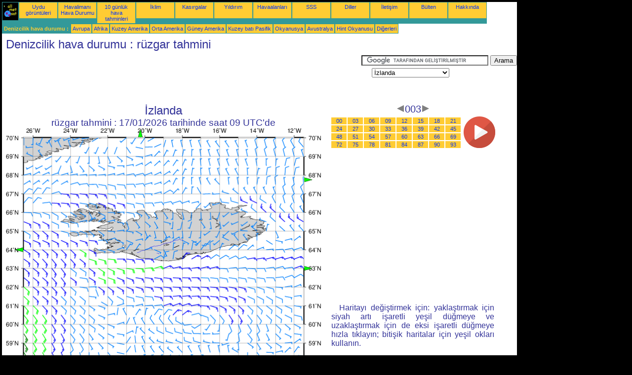

--- FILE ---
content_type: text/html; charset=UTF-8
request_url: https://tr.allmetsat.com/denizcilik/izlanda.php?term=003
body_size: 2865
content:
<!doctype html>
<html lang="tr" dir="ltr"><head><META charset="UTF-8">
<title>İzlanda - rüzgar tahmini: 003</title><meta name="description" content="Denizcilik hava durumu, rüzgar tahmini, 003"><meta name="author" content="allmetsat">
<meta name="viewport" content="width=device-width, initial-scale=1.0">
<link rel="stylesheet" href="https://www.allmetsat.com/data/stylem.css">
<script async src="//pagead2.googlesyndication.com/pagead/js/adsbygoogle.js"></script>
<script>
     (adsbygoogle = window.adsbygoogle || []).push({
          google_ad_client: "ca-pub-1098622469731978",
          enable_page_level_ads: true
     });
</script>
<!-- Global site tag (gtag.js) - Google Analytics -->
<script async src="https://www.googletagmanager.com/gtag/js?id=UA-9503816-19"></script>
<script>
  window.dataLayer = window.dataLayer || [];
  function gtag(){dataLayer.push(arguments);}
  gtag('js', new Date());

  gtag('config', 'UA-9503816-19');
</script>
</head>
<body class="noir">
<div id="overDiv" style="position:absolute; visibility:hidden; z-index:1000;"></div>
<script src="https://www.allmetsat.com/data/overlib_mini.js"></script>
<div id="main"><div class="vert">
<div class="noir"><a href="https://tr.allmetsat.com/index.html" target="_top"><img src="https://www.allmetsat.com/img/logo_allmetsat_p2.gif" alt="Ana Sayfa" width="26" height="26"></a></div>
<div class="oranf"><a href="https://tr.allmetsat.com/grafikler/msg_iceland_rgb_eview.php">Uydu görüntüleri</a></div>
<div class="oranf"><a href="https://tr.allmetsat.com/metar-taf/izlanda.php">Havalimanı Hava Durumu</a></div>
<div class="oranf"><a href="https://tr.allmetsat.com/hava-durumu/izlanda.php">10 günlük hava tahminleri</a></div>
<div class="oranf"><a href="https://tr.allmetsat.com/iklim/izlanda.php">İklim</a></div>
<div class="oranf"><a href="https://tr.allmetsat.com/siklon.php">Kasırgalar</a></div>
<div class="oranf"><a href="https://tr.allmetsat.com/grafikler/yildirim-avrupa.php">Yıldırım</a></div>
<div class="oranf"><a href="https://tr.allmetsat.com/hava-limani/izlanda.php">Havaalanları</a></div>
<div class="oranf"><a href="https://tr.allmetsat.com/faq.php">SSS</a></div>
<div class="oranf"><a href="https://tr.allmetsat.com/diller.php">Diller</a></div>
<div class="oranf"><a href="https://tr.allmetsat.com/Erisim.php">İletişim</a></div>
<div class="oranf"><a href="https://tr.allmetsat.com/news.php">Bülten</a></div>
<div class="oranf"><a href="https://tr.allmetsat.com/disclaimer.php">Hakkında</a></div>
</div>
<div class="vert">
 <div class="vertb">Denizcilik hava durumu :</div>
 <div class="orang"><a href="https://tr.allmetsat.com/denizcilik/avrupa.php">Avrupa</a></div>
 <div class="orang"><a href="https://tr.allmetsat.com/denizcilik/afrika.php">Afrika</a></div>
 <div class="orang"><a href="https://tr.allmetsat.com/denizcilik/kuzey-amerika.php">Kuzey Amerika</a></div>
 <div class="orang"><a href="https://tr.allmetsat.com/denizcilik/orta-amerika.php">Orta Amerika</a></div>
 <div class="orang"><a href="https://tr.allmetsat.com/denizcilik/guney-amerika.php">Güney Amerika</a></div>
 <div class="orang"><a href="https://tr.allmetsat.com/denizcilik/kuzeybati-pasifik.php">Kuzey batı Pasifik</a></div>
 <div class="orang"><a href="https://tr.allmetsat.com/denizcilik/okyanusya.php">Okyanusya</a></div>
 <div class="orang"><a href="https://tr.allmetsat.com/denizcilik/avustralya-yeni-zelanda.php">Avustralya</a></div>
 <div class="orang"><a href="https://tr.allmetsat.com/denizcilik/hint-okyanusu.php">Hint Okyanusu</a></div>
 <div class="orang"><a href="https://tr.allmetsat.com/denizcilik/index.html">Diğerleri</a></div>
</div>
<div class="c5b"><h1>Denizcilik hava durumu : rüzgar tahmini</h1></div>
<div class="pub">
<ins class="adsbygoogle adslot_728"
     style="display:block"
     data-ad-client="ca-pub-1098622469731978"
     data-ad-slot="9721930336"></ins>
<script async src="//pagead2.googlesyndication.com/pagead/js/adsbygoogle.js"></script>
<script>(adsbygoogle = window.adsbygoogle || []).push({});</script>
</div><div id="google">
<form action="https://tr.allmetsat.com/google.html" id="cse-search-box">
  <div>
    <input type="hidden" name="cx" value="partner-pub-1098622469731978:1323113849" />
    <input type="hidden" name="cof" value="FORID:10" />
    <input type="hidden" name="ie" value="UTF-8" />
    <input type="text" name="q" size="30" />
    <input type="submit" name="sa" value="Arama" />
  </div>
</form>
<script type="text/javascript" src="https://www.google.com/coop/cse/brand?form=cse-search-box&amp;lang=tr"></script>
<p><select onchange="javascript:location.href = this.value;">
     <option value="izlanda.php">İzlanda</option>
     <option value="avrupa.php">Avrupa</option>
     <option value="danimarka-bogazi-groenland-denizi.php">Grönland Denizi, güney</option>
     <option value="danimarka-bogazi-irminger-denizi.php">Irminger Denizi</option>
     <option value="iskocya-faroe-adalari-izlanda.php">İskoçya, Faroe Adaları</option>
     <option value="jan-mayen.php">Jan Mayen</option>
</select></p></div>
<div class="c4b"><h1>
İzlanda
</h1><h2>
rüzgar tahmini :
17/01/2026 tarihinde saat 09 UTC'de</h2><map NAME="zone"><area SHAPE=POLY href="iskocya-faroe-adalari-izlanda.php?term=003" coords="603,280,603,288,611,284" onmouseover="return overlib('İskoçya, Faroe Adaları, İzlanda');" onmouseout="nd();"><area SHAPE=POLY href="jan-mayen.php?term=003" coords="603,101,603,109,611,105" onmouseover="return overlib('Jan Mayen');" onmouseout="nd();"><area SHAPE=POLY href="danimarka-bogazi-groenland-denizi.php?term=003" coords="268,20,276,20,272,12" onmouseover="return overlib('Danimarka Boğazı, Grönland Denizi');" onmouseout="nd();"><area SHAPE=POLY href="danimarka-bogazi-irminger-denizi.php?term=003" coords="35,251,35,243,27,247" onmouseover="return overlib('Danimarka Boğazı, Irminger Denizi');" onmouseout="nd();"><area SHAPE=CIRCLE href="avrupa.php?term=003" coords="35,473,5" onmouseover="return overlib('Avrupa');" onmouseout="nd();"></map><img src="https://img.allmetsat.com/marine/img/c110_003.gif" width=638 height=493 USEMAP="#zone"></div><div class="c1"><h5><a href="https://tr.allmetsat.com/denizcilik/izlanda.php?term=000"><img src="https://www.allmetsat.com/img/nav/prev.gif" width="16" height="16" alt="Önceki" title="Önceki"></a>003<a href="https://tr.allmetsat.com/denizcilik/izlanda.php?term=006"><img src="https://www.allmetsat.com/img/nav/next.gif" width="16" height="16" alt="Sonraki" title="Sonraki"></a></h5><table><tr><td><table><tr>
<td class="oranp"><a href="https://tr.allmetsat.com/denizcilik/izlanda.php?term=000">00</a></td>
<td class="oranp"><a href="https://tr.allmetsat.com/denizcilik/izlanda.php?term=003">03</a></td>
<td class="oranp"><a href="https://tr.allmetsat.com/denizcilik/izlanda.php?term=006">06</a></td>
<td class="oranp"><a href="https://tr.allmetsat.com/denizcilik/izlanda.php?term=009">09</a></td>
<td class="oranp"><a href="https://tr.allmetsat.com/denizcilik/izlanda.php?term=012">12</a></td>
<td class="oranp"><a href="https://tr.allmetsat.com/denizcilik/izlanda.php?term=015">15</a></td>
<td class="oranp"><a href="https://tr.allmetsat.com/denizcilik/izlanda.php?term=018">18</a></td>
<td class="oranp"><a href="https://tr.allmetsat.com/denizcilik/izlanda.php?term=021">21</a></td>
</tr><tr>
<td class="oranp"><a href="https://tr.allmetsat.com/denizcilik/izlanda.php?term=024">24</a></td>
<td class="oranp"><a href="https://tr.allmetsat.com/denizcilik/izlanda.php?term=027">27</a></td>
<td class="oranp"><a href="https://tr.allmetsat.com/denizcilik/izlanda.php?term=030">30</a></td>
<td class="oranp"><a href="https://tr.allmetsat.com/denizcilik/izlanda.php?term=033">33</a></td>
<td class="oranp"><a href="https://tr.allmetsat.com/denizcilik/izlanda.php?term=036">36</a></td>
<td class="oranp"><a href="https://tr.allmetsat.com/denizcilik/izlanda.php?term=039">39</a></td>
<td class="oranp"><a href="https://tr.allmetsat.com/denizcilik/izlanda.php?term=042">42</a></td>
<td class="oranp"><a href="https://tr.allmetsat.com/denizcilik/izlanda.php?term=045">45</a></td>
</tr><tr>
<td class="oranp"><a href="https://tr.allmetsat.com/denizcilik/izlanda.php?term=048">48</a></td>
<td class="oranp"><a href="https://tr.allmetsat.com/denizcilik/izlanda.php?term=051">51</a></td>
<td class="oranp"><a href="https://tr.allmetsat.com/denizcilik/izlanda.php?term=054">54</a></td>
<td class="oranp"><a href="https://tr.allmetsat.com/denizcilik/izlanda.php?term=057">57</a></td>
<td class="oranp"><a href="https://tr.allmetsat.com/denizcilik/izlanda.php?term=060">60</a></td>
<td class="oranp"><a href="https://tr.allmetsat.com/denizcilik/izlanda.php?term=063">63</a></td>
<td class="oranp"><a href="https://tr.allmetsat.com/denizcilik/izlanda.php?term=066">66</a></td>
<td class="oranp"><a href="https://tr.allmetsat.com/denizcilik/izlanda.php?term=069">69</a></td>
</tr><tr>
<td class="oranp"><a href="https://tr.allmetsat.com/denizcilik/izlanda.php?term=072">72</a></td>
<td class="oranp"><a href="https://tr.allmetsat.com/denizcilik/izlanda.php?term=075">75</a></td>
<td class="oranp"><a href="https://tr.allmetsat.com/denizcilik/izlanda.php?term=078">78</a></td>
<td class="oranp"><a href="https://tr.allmetsat.com/denizcilik/izlanda.php?term=081">81</a></td>
<td class="oranp"><a href="https://tr.allmetsat.com/denizcilik/izlanda.php?term=084">84</a></td>
<td class="oranp"><a href="https://tr.allmetsat.com/denizcilik/izlanda.php?term=087">87</a></td>
<td class="oranp"><a href="https://tr.allmetsat.com/denizcilik/izlanda.php?term=090">90</a></td>
<td class="oranp"><a href="https://tr.allmetsat.com/denizcilik/izlanda.php?term=093">93</a></td>
</tr></table></td><td>
<a href="https://tr.allmetsat.com/denizcilik/izlanda-anim.php">
<img src="https://www.allmetsat.com/img/nav/movie.png" width="64" height="64" alt="canlandırma" title="canlandırma"></a>

</td></tr></table><br>
<h1><script type="text/javascript" src="https://www.allmetsat.com/data/pub/google_tr_336x280.js"></script><script type="text/javascript" src="https://pagead2.googlesyndication.com/pagead/show_ads.js"></script></h1>
<p>Haritayı değiştirmek için: yaklaştırmak için siyah artı işaretli yeşil düğmeye ve uzaklaştırmak için de eksi işaretli düğmeye hızla tıklayın; bitişik haritalar için yeşil okları kullanın.</p>
</div><br>
<div id="footer"><p>Bu sitedeki bilgilerin kullanımı bir <a href="https://tr.allmetsat.com/disclaimer.php">feragatname</a>'ye tabidir.</p></div>
<div class="vert">
 <div class="vertb">Denizcilik hava durumu :</div>
 <div class="orang"><a href="https://tr.allmetsat.com/denizcilik/avrupa.php">Avrupa</a></div>
 <div class="orang"><a href="https://tr.allmetsat.com/denizcilik/afrika.php">Afrika</a></div>
 <div class="orang"><a href="https://tr.allmetsat.com/denizcilik/kuzey-amerika.php">Kuzey Amerika</a></div>
 <div class="orang"><a href="https://tr.allmetsat.com/denizcilik/orta-amerika.php">Orta Amerika</a></div>
 <div class="orang"><a href="https://tr.allmetsat.com/denizcilik/guney-amerika.php">Güney Amerika</a></div>
 <div class="orang"><a href="https://tr.allmetsat.com/denizcilik/kuzeybati-pasifik.php">Kuzey batı Pasifik</a></div>
 <div class="orang"><a href="https://tr.allmetsat.com/denizcilik/okyanusya.php">Okyanusya</a></div>
 <div class="orang"><a href="https://tr.allmetsat.com/denizcilik/avustralya-yeni-zelanda.php">Avustralya</a></div>
 <div class="orang"><a href="https://tr.allmetsat.com/denizcilik/hint-okyanusu.php">Hint Okyanusu</a></div>
 <div class="orang"><a href="https://tr.allmetsat.com/denizcilik/index.html">Diğerleri</a></div>
</div>
<div class="vert">
<div class="orang"><a href="https://tr.allmetsat.com/grafikler/msg_iceland_rgb_eview.php">Uydu görüntüleri</a></div>
<div class="orang"><a href="https://tr.allmetsat.com/metar-taf/izlanda.php">Havalimanı Hava Durumu</a></div>
<div class="orang"><a href="https://tr.allmetsat.com/hava-durumu/izlanda.php">10 günlük hava tahminleri</a></div>
<div class="orang"><a href="https://tr.allmetsat.com/iklim/izlanda.php">İklim</a></div>
<div class="orang"><a href="https://tr.allmetsat.com/siklon.php">Kasırgalar</a></div>
<div class="orang"><a href="https://tr.allmetsat.com/grafikler/yildirim-avrupa.php">Yıldırım</a></div>
<div class="orang"><a href="https://tr.allmetsat.com/hava-limani/izlanda.php">Havaalanları</a></div>
<div class="orang"><a href="https://tr.allmetsat.com/faq.php">SSS</a></div>
<div class="orang"><a href="https://tr.allmetsat.com/diller.php">Diller</a></div>
<div class="orang"><a href="https://tr.allmetsat.com/Erisim.php">İletişim</a></div>
<div class="orang"><a href="https://tr.allmetsat.com/news.php">Bülten</a></div>
<div class="orang"><a href="https://tr.allmetsat.com/disclaimer.php">Hakkında</a></div>
</div>
<div class="c5b">
 <!-- AddThis Button BEGIN -->
 <div class="addthis_toolbox addthis_default_style ">
  <a class="addthis_button_preferred_1"></a>
  <a class="addthis_button_preferred_2"></a>
  <a class="addthis_button_preferred_3"></a>
  <a class="addthis_button_preferred_4"></a>
  <a class="addthis_button_compact"></a>
 </div>
 <script type="text/javascript" src="https://s7.addthis.com/js/250/addthis_widget.js#pubid=xa-4f37ede978ec5e25"></script>
 <!-- AddThis Button END -->
</div>
<script> 
var $buoop = {c:2}; 
function $buo_f(){ 
 var e = document.createElement("script"); 
 e.src = "//browser-update.org/update.min.js"; 
 document.body.appendChild(e);
};
try {document.addEventListener("DOMContentLoaded", $buo_f,false)}
catch(e){window.attachEvent("onload", $buo_f)}
</script> 
</div></body></html>


--- FILE ---
content_type: text/html; charset=utf-8
request_url: https://www.google.com/recaptcha/api2/aframe
body_size: 117
content:
<!DOCTYPE HTML><html><head><meta http-equiv="content-type" content="text/html; charset=UTF-8"></head><body><script nonce="_onKPeA-p7oVu1blTRvJ5g">/** Anti-fraud and anti-abuse applications only. See google.com/recaptcha */ try{var clients={'sodar':'https://pagead2.googlesyndication.com/pagead/sodar?'};window.addEventListener("message",function(a){try{if(a.source===window.parent){var b=JSON.parse(a.data);var c=clients[b['id']];if(c){var d=document.createElement('img');d.src=c+b['params']+'&rc='+(localStorage.getItem("rc::a")?sessionStorage.getItem("rc::b"):"");window.document.body.appendChild(d);sessionStorage.setItem("rc::e",parseInt(sessionStorage.getItem("rc::e")||0)+1);localStorage.setItem("rc::h",'1768663322839');}}}catch(b){}});window.parent.postMessage("_grecaptcha_ready", "*");}catch(b){}</script></body></html>